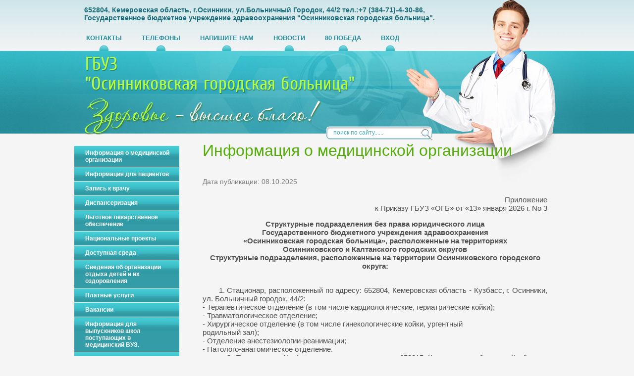

--- FILE ---
content_type: text/html; charset=utf-8
request_url: http://gorpolosin.ru/informaciya-o-medicinskoj-organizacii?mode=view&post_id=17460107
body_size: 10599
content:
		
	
	




	<!DOCTYPE html PUBLIC "-//W3C//DTD XHTML 1.0 Transitional//EN" "http://www.w3.org/TR/xhtml1/DTD/xhtml1-transitional.dtd">
<html xmlns="http://www.w3.org/1999/xhtml" xml:lang="en" lang="ru"><head>
<meta name="SKYPE_TOOLBAR" content="SKYPE_TOOLBAR_PARSER_COMPATIBLE" />
<meta name="robots" content="all"/>
<meta http-equiv="Content-Type" content="text/html; charset=UTF-8" />
<meta name="description" content="Структура учреждения" />
<meta name="keywords" content="Структура учреждения" />
<title>Структура учреждения</title>
<link href="/t/v5/images/styles.css" rel="stylesheet" type="text/css" />
<script type="text/javascript" src="/t/v5/images/jquery-1.3.2.js"></script>
<link rel='stylesheet' type='text/css' href='/shared/highslide-4.1.13/highslide.min.css'/>
<script type='text/javascript' src='/shared/highslide-4.1.13/highslide.packed.js'></script>
<script type='text/javascript'>
hs.graphicsDir = '/shared/highslide-4.1.13/graphics/';
hs.outlineType = null;
hs.showCredits = false;
hs.lang={cssDirection:'ltr',loadingText:'Загрузка...',loadingTitle:'Кликните чтобы отменить',focusTitle:'Нажмите чтобы перенести вперёд',fullExpandTitle:'Увеличить',fullExpandText:'Полноэкранный',previousText:'Предыдущий',previousTitle:'Назад (стрелка влево)',nextText:'Далее',nextTitle:'Далее (стрелка вправо)',moveTitle:'Передвинуть',moveText:'Передвинуть',closeText:'Закрыть',closeTitle:'Закрыть (Esc)',resizeTitle:'Восстановить размер',playText:'Слайд-шоу',playTitle:'Слайд-шоу (пробел)',pauseText:'Пауза',pauseTitle:'Приостановить слайд-шоу (пробел)',number:'Изображение %1/%2',restoreTitle:'Нажмите чтобы посмотреть картинку, используйте мышь для перетаскивания. Используйте клавиши вперёд и назад'};</script>

            <!-- 46b9544ffa2e5e73c3c971fe2ede35a5 -->
            <script src='/shared/s3/js/lang/ru.js'></script>
            <script src='/shared/s3/js/common.min.js'></script>
        <link rel='stylesheet' type='text/css' href='/shared/s3/css/calendar.css' /><link rel="canonical" href="http://gorpolosin.ru/informaciya-o-medicinskoj-organizacii">
<!--s3_require-->
<link rel="stylesheet" href="/g/basestyle/1.0.1/articles2/articles2.css" type="text/css"/>
<link rel="stylesheet" href="/g/basestyle/1.0.1/user/user.css" type="text/css"/>
<link rel="stylesheet" href="/g/basestyle/1.0.1/articles2/articles2.blue.css" type="text/css"/>
<script type="text/javascript" src="/g/basestyle/1.0.1/articles2/articles2.js"></script>
<link rel="stylesheet" href="/g/basestyle/1.0.1/user/user.blue.css" type="text/css"/>
<script type="text/javascript" src="/g/basestyle/1.0.1/user/user.js"></script>
<!--/s3_require-->

</head>
<body>
<div class="site-wrap1">
	<div class="site-wrap2">
        <div class="site-header">
            <div class="tel-top"><p lang="ru-RU"><strong>652804, Кемеровская область, г.Осинники, ул.Больничный Городок, 44/2 тел.:+7 (384-71)-4-30-86,</strong></p>

<p><strong>Государственное бюджетное учреждение здравоохранения &quot;Осинниковская городская больница&quot;.</strong></p></div>
            <div class="site-logo"><a href="http://gorpolosin.ru"><img src="/t/v5/images/1336441-7582.png" alt="" /></a></div>
            <div class="site-slog"><img src="/t/v5/images/slog.png" alt="" /></div>
            <ul class="menu-top">
                            <li><a href="/kontakt" ><span>КОНТАКТЫ</span></a></li>
                            <li><a href="/telefony" ><span>ТЕЛЕФОНЫ</span></a></li>
                            <li><a href="/mail" ><span>НАПИШИТЕ НАМ</span></a></li>
                            <li><a href="/" ><span>НОВОСТИ</span></a></li>
                            <li><a href="/k-80letiyu-dnya-pobedy" ><span>80 ПОБЕДА</span></a></li>
                            <li><a href="/vhod" ><span>ВХОД</span></a></li>
                        </ul>
            <div class="site-search-wrap">
                <form action="/search" method="get"  class="site-search" >
                <input name="search" type="text" class="site-search-text" onblur="this.value=this.value==''?'поиск по сайту......':this.value" onfocus="this.value=this.value=='поиск по сайту......'?'':this.value;" value="поиск по сайту......" />
                <input type="submit" class="site-search-button" value="" />
                <re-captcha data-captcha="recaptcha"
     data-name="captcha"
     data-sitekey="6LcNwrMcAAAAAOCVMf8ZlES6oZipbnEgI-K9C8ld"
     data-lang="ru"
     data-rsize="invisible"
     data-type="image"
     data-theme="light"></re-captcha></form>
            </div>
        </div>
        <div class="site-content-wrap">
            <table class="site-content">
                <tr>
                    <td class="site-content-left">
                        <ul class="menu-left">
                                                    <li><a href="/informaciya-o-medicinskoj-organizacii" >Информация о медицинской организации</a></li>
                                                    <li><a href="/informaciya-dlya-pacientov" >Информация для пациентов</a></li>
                                                    <li><a href="/zapis-k-vrachu" >Запись к врачу</a></li>
                                                    <li><a href="/dispansarizaciya" >Диспансеризация</a></li>
                                                    <li><a href="/perechen-grupp-naseleniya-i-kategor" >Льготное лекарственное обеспечение</a></li>
                                                    <li><a href="/nacionalnyj-proekt-zdravoohranenie-1" >Национальные проекты</a></li>
                                                    <li><a href="/dostupnaya-sreda" >Доступная среда</a></li>
                                                    <li><a href="/svedeniya-ob-organizacii-otdyha-detej-i-ih-ozdorovleniya" >Сведения об организации отдыха детей и их оздоровления</a></li>
                                                    <li><a href="/platnye-uslugi-1" >Платные услуги</a></li>
                                                    <li><a href="/vakansii" >Вакансии</a></li>
                                                    <li><a href="/informatsiya-dlya-vypusknikov-shkol-postupayushchikh-v-meditsinskiy-vuz" >Информация для выпускников школ поступающих в медицинский ВУЗ.</a></li>
                                                    <li><a href="/kontroliruyushchiye-organizatsii" >Контролирующие организации</a></li>
                                                    <li><a href="/o-protivodeystvii-korruptsii" >О противодействии коррупции</a></li>
                                                    <li><a href="/stati-doklady" >РЕКОМЕНДАЦИИ,СТАТЬИ, ДОКЛАДЫ,ПАМЯТКИ.</a></li>
                                                    <li><a href="/strahovye-medicinskie-organizacii" >Страховые медицинские организации</a></li>
                                                    <li><a href="/chasto-zadavaemye-voprosy" >Часто задаваемые вопросы</a></li>
                                                    <li><a href="/territorialnaya-programma-gosudarstvennyh-garantij-besplatnogo-okazaniya-grazhdanam-medicinskoj-pomoshchi" >Территориальная программа государственных гарантий бесплатного оказания гражданам медицинской помощи</a></li>
                                                    <li><a href="/karta-sayta" >Карта сайта</a></li>
                                                </ul>
                                                <div class="edit-name"></div>
                        <div class="edit-body"><p><a href="http:\\vrach42.ru"><img alt="2025-10-09_14-10-14" src="/thumb/2/NE8YdzZgxjED6mUuIgTi1w/180r160/d/2025-10-09_14-10-14.png" style="border-width: 0px; width: 180px; height: 70px;" /></a><a href="https://www.takzdorovo.ru/"><img alt="kkkksfva" src="/thumb/2/ZQU-JQlF4OFFfetbKWtU4A/180r160/d/kkkksfva.png" style="border-width: 0px; width: 162px; height: 95px;" /></a></p>

<p><a href="http://may9.ru"><img alt="5188311831075219430" height="70" src="/thumb/2/zEsMUIh38f9MSL6BsuXv0w/180r160/d/5188311831075219430.jpg" style="border-width: 0" width="180" /></a><a href="https://anketa.minzdrav.gov.ru/staticogvjustank/20/1"><img alt="баннер_ОГВ_НОК" src="/thumb/2/XCy6TuCCK67s7pBaF3tNyQ/180r160/d/banner_ogv_nok.jpg" style="width: 158px; height: 62px; margin: 5px;" /></a></p>

<p><a href="https://max.ru/kuzdrav_vrach42_bot"><img alt="2025-12-29_13-45-32" height="260" src="/d/2025-12-29_13-45-32.png" style="border-width: 0px;" title="" width="173" /></a></p>

<p>&nbsp;</p></div>
                                                                        <div class="news-name">Новости сайта</div>
                        <div class="news-wrap">
	                        	                        <div class="news-date"><span>14</span><br />01.26</div>
	                        <div class="news-title"><a href="/news?view=1050516"></a></div>
	                        <div class="clear"></div>
	                        <br />
	                        	                        <div class="news-date"><span>29</span><br />12.25</div>
	                        <div class="news-title"><a href="/news?view=375516"></a></div>
	                        <div class="clear"></div>
	                        <br />
	                        	                        <div class="news-date"><span>29</span><br />12.25</div>
	                        <div class="news-title"><a href="/news?view=375116"></a></div>
	                        <div class="clear"></div>
	                        <br />
	                        	                        <div class="news-date"><span>23</span><br />12.25</div>
	                        <div class="news-title"><a href="/news?view=19175913"></a></div>
	                        <div class="clear"></div>
	                        <br />
	                        	                        <div class="news-date"><span>17</span><br />12.25</div>
	                        <div class="news-title"><a href="/news?view=18689713"></a></div>
	                        <div class="clear"></div>
	                        <br />
	                        	                        <div class="news-more"><a href="/news">все новости</a></div>
                        </div>
                                                <div class="site-informers"><a href="https://xn--80adbm1cg.xn--p1ai"><img  src="http://gorpolosin.ru/d/2025-10-09_14-26-09.png"
<script src='https://pos.gosuslugi.ru/bin/script.min.js'></script> 
<style>
#js-show-iframe-wrapper{position:relative;display:flex;align-items:center;justify-content:center;width:2%;min-width:193px;max-width:20%;background:linear-gradient(138.4deg,#38bafe 26.49%,#2d73bc 79.45%);color:#fff;cursor:pointer}#js-show-iframe-wrapper .pos-banner-fluid *{box-sizing:border-box}#js-show-iframe-wrapper .pos-banner-fluid .pos-banner-btn_2{display:block;width:240px;min-height:56px;font-size:18px;line-height:24px;cursor:pointer;background:#0d4cd3;color:#fff;border:none;border-radius:8px;outline:0}#js-show-iframe-wrapper .pos-banner-fluid .pos-banner-btn_2:hover{background:#1d5deb}#js-show-iframe-wrapper .pos-banner-fluid .pos-banner-btn_2:focus{background:#2a63ad}#js-show-iframe-wrapper .pos-banner-fluid .pos-banner-btn_2:active{background:#2a63ad}@-webkit-keyframes fadeInFromNone{0%{display:none;opacity:0}1%{display:block;opacity:0}100%{display:block;opacity:1}}@keyframes fadeInFromNone{0%{display:none;opacity:0}1%{display:block;opacity:0}100%{display:block;opacity:1}}@font-face{font-family:LatoWebLight;src:url(https://pos.gosuslugi.ru/bin/fonts/Lato/fonts/Lato-Light.woff2) format("woff2"),url(https://pos.gosuslugi.ru/bin/fonts/Lato/fonts/Lato-Light.woff) format("woff"),url(https://pos.gosuslugi.ru/bin/fonts/Lato/fonts/Lato-Light.ttf) format("truetype");font-style:normal;font-weight:400}@font-face{font-family:LatoWeb;src:url(https://pos.gosuslugi.ru/bin/fonts/Lato/fonts/Lato-Regular.woff2) format("woff2"),url(https://pos.gosuslugi.ru/bin/fonts/Lato/fonts/Lato-Regular.woff) format("woff"),url(https://pos.gosuslugi.ru/bin/fonts/Lato/fonts/Lato-Regular.ttf) format("truetype");font-style:normal;font-weight:400}@font-face{font-family:LatoWebBold;src:url(https://pos.gosuslugi.ru/bin/fonts/Lato/fonts/Lato-Bold.woff2) format("woff2"),url(https://pos.gosuslugi.ru/bin/fonts/Lato/fonts/Lato-Bold.woff) format("woff"),url(https://pos.gosuslugi.ru/bin/fonts/Lato/fonts/Lato-Bold.ttf) format("truetype");font-style:normal;font-weight:400}@font-face{font-family:RobotoWebLight;src:url(https://pos.gosuslugi.ru/bin/fonts/Roboto/Roboto-Light.woff2) format("woff2"),url(https://pos.gosuslugi.ru/bin/fonts/Roboto/Roboto-Light.woff) format("woff"),url(https://pos.gosuslugi.ru/bin/fonts/Roboto/Roboto-Light.ttf) format("truetype");font-style:normal;font-weight:400}@font-face{font-family:RobotoWebRegular;src:url(https://pos.gosuslugi.ru/bin/fonts/Roboto/Roboto-Regular.woff2) format("woff2"),url(https://pos.gosuslugi.ru/bin/fonts/Roboto/Roboto-Regular.woff) format("woff"),url(https://pos.gosuslugi.ru/bin/fonts/Roboto/Roboto-Regular.ttf) format("truetype");font-style:normal;font-weight:400}@font-face{font-family:RobotoWebBold;src:url(https://pos.gosuslugi.ru/bin/fonts/Roboto/Roboto-Bold.woff2) format("woff2"),url(https://pos.gosuslugi.ru/bin/fonts/Roboto/Roboto-Bold.woff) format("woff"),url(https://pos.gosuslugi.ru/bin/fonts/Roboto/Roboto-Bold.ttf) format("truetype");font-style:normal;font-weight:400}@font-face{font-family:ScadaWebRegular;src:url(https://pos.gosuslugi.ru/bin/fonts/Scada/Scada-Regular.woff2) format("woff2"),url(https://pos.gosuslugi.ru/bin/fonts/Scada/Scada-Regular.woff) format("woff"),url(https://pos.gosuslugi.ru/bin/fonts/Scada/Scada-Regular.ttf) format("truetype");font-style:normal;font-weight:400}@font-face{font-family:ScadaWebBold;src:url(https://pos.gosuslugi.ru/bin/fonts/Scada/Scada-Bold.woff2) format("woff2"),url(https://pos.gosuslugi.ru/bin/fonts/Scada/Scada-Bold.woff) format("woff"),url(https://pos.gosuslugi.ru/bin/fonts/Scada/Scada-Bold.ttf) format("truetype");font-style:normal;font-weight:400}@font-face{font-family:Geometria;src:url(https://pos.gosuslugi.ru/bin/fonts/Geometria/Geometria.eot);src:url(https://pos.gosuslugi.ru/bin/fonts/Geometria/Geometria.eot?#iefix) format("embedded-opentype"),url(https://pos.gosuslugi.ru/bin/fonts/Geometria/Geometria.woff) format("woff"),url(https://pos.gosuslugi.ru/bin/fonts/Geometria/Geometria.ttf) format("truetype");font-weight:400;font-style:normal}@font-face{font-family:Geometria-ExtraBold;src:url(https://pos.gosuslugi.ru/bin/fonts/Geometria/Geometria-ExtraBold.eot);src:url(https://pos.gosuslugi.ru/bin/fonts/Geometria/Geometria-ExtraBold.eot?#iefix) format("embedded-opentype"),url(https://pos.gosuslugi.ru/bin/fonts/Geometria/Geometria-ExtraBold.woff) format("woff"),url(https://pos.gosuslugi.ru/bin/fonts/Geometria/Geometria-ExtraBold.ttf) format("truetype");font-weight:900;font-style:normal}
</style>

<style>
#js-show-iframe-wrapper{background:var(--pos-banner-fluid-17__background)}#js-show-iframe-wrapper .pos-banner-fluid .pos-banner-btn_2{width:100%;min-height:52px;background:#fff;color:#0d4cd3;font-size:16px;font-family:LatoWeb,sans-serif;font-weight:400;padding:0;line-height:1.2;border:2px solid #0d4cd3}#js-show-iframe-wrapper .pos-banner-fluid .pos-banner-btn_2:active,#js-show-iframe-wrapper .pos-banner-fluid .pos-banner-btn_2:focus,#js-show-iframe-wrapper .pos-banner-fluid .pos-banner-btn_2:hover{background:#e4ecfd}#js-show-iframe-wrapper .bf-17{position:relative;display:grid;grid-template-columns:var(--pos-banner-fluid-17__grid-template-columns);grid-template-rows:var(--pos-banner-fluid-17__grid-template-rows);width:100%;max-width:var(--pos-banner-fluid-17__max-width);box-sizing:border-box;grid-auto-flow:row dense}#js-show-iframe-wrapper .bf-17__decor{background:var(--pos-banner-fluid-17__bg-url) var(--pos-banner-fluid-17__bg-url-position) no-repeat;background-size:var(--pos-banner-fluid-17__bg-size);background-color:#f8efec;position:relative}#js-show-iframe-wrapper .bf-17__content{display:flex;flex-direction:column;padding:var(--pos-banner-fluid-17__content-padding);grid-row:var(--pos-banner-fluid-17__content-grid-row);justify-content:center}#js-show-iframe-wrapper .bf-17__text{margin:var(--pos-banner-fluid-17__text-margin);font-size:var(--pos-banner-fluid-17__text-font-size);line-height:1.2;font-family:LatoWeb,sans-serif;font-weight:700;color:#0b1f33}#js-show-iframe-wrapper .bf-17__bottom-wrap{display:flex;flex-direction:row;align-items:center}#js-show-iframe-wrapper .bf-17__logo-wrap{position:absolute;top:var(--pos-banner-fluid-17__logo-wrap-top);right:var(--pos-banner-fluid-17__logo-wrap-right)}#js-show-iframe-wrapper .bf-17__logo{width:var(--pos-banner-fluid-17__logo-width);margin-left:1px}#js-show-iframe-wrapper .bf-17__slogan{font-family:LatoWeb,sans-serif;font-weight:700;font-size:var(--pos-banner-fluid-17__slogan-font-size);line-height:1.2;color:#005ca9}#js-show-iframe-wrapper .bf-17__btn-wrap{width:100%;max-width:var(--pos-banner-fluid-17__button-wrap-max-width)}
</style >
<div id='js-show-iframe-wrapper'>
  <div class='pos-banner-fluid bf-17'>

    <div class='bf-17__decor'>
      <div class='bf-17__logo-wrap'>
        <img
          class='bf-17__logo'
          src='https://pos.gosuslugi.ru/bin/banner-fluid/gosuslugi-logo-blue.svg'
          alt='Госуслуги'
        />
        <div class='bf-17__slogan'>Решаем вместе</div >
      </div >
    </div >
    <div class='bf-17__content'>
      <div class='bf-17__text'>
        Не смогли записаться к врачу?
      </div >

      <div class='bf-17__bottom-wrap'>
        <div class='bf-17__btn-wrap'>
          <!-- pos-banner-btn_2 не удалять; другие классы не добавлять -->
          <button
            class='pos-banner-btn_2'
            type='button'
          >Написать о проблеме
          </button >
        </div >
      </div>
    </div >

  </div >
</div >
<script>

(function(){
  "use strict";function ownKeys(e,t){var n=Object.keys(e);if(Object.getOwnPropertySymbols){var r=Object.getOwnPropertySymbols(e);if(t)r=r.filter(function(t){return Object.getOwnPropertyDescriptor(e,t).enumerable});n.push.apply(n,r)}return n}function _objectSpread(e){for(var t=1;t<arguments.length;t++){var n=null!=arguments[t]?arguments[t]:{};if(t%2)ownKeys(Object(n),true).forEach(function(t){_defineProperty(e,t,n[t])});else if(Object.getOwnPropertyDescriptors)Object.defineProperties(e,Object.getOwnPropertyDescriptors(n));else ownKeys(Object(n)).forEach(function(t){Object.defineProperty(e,t,Object.getOwnPropertyDescriptor(n,t))})}return e}function _defineProperty(e,t,n){if(t in e)Object.defineProperty(e,t,{value:n,enumerable:true,configurable:true,writable:true});else e[t]=n;return e}var POS_PREFIX_17="--pos-banner-fluid-17__",posOptionsInitialBanner17={background:"#ffffff","grid-template-columns":"100%","grid-template-rows":"188px auto","max-width":"100%","text-font-size":"24px","text-margin":"0 0 24px 0","button-wrap-max-width":"100%","bg-url":"url('https://pos.gosuslugi.ru/bin/banner-fluid/6/banner-fluid-bg-6.svg')","bg-url-position":"center bottom","bg-size":"contain","content-padding":"24px","content-grid-row":"0","logo-width":"65px","logo-wrap-top":"16px","logo-wrap-right":"13px","slogan-font-size":"12px"},setStyles=function(e,t){var n=arguments.length>2&&void 0!==arguments[2]?arguments[2]:POS_PREFIX_17;Object.keys(e).forEach(function(r){t.style.setProperty(n+r,e[r])})},removeStyles=function(e,t){var n=arguments.length>2&&void 0!==arguments[2]?arguments[2]:POS_PREFIX_17;Object.keys(e).forEach(function(e){t.style.removeProperty(n+e)})};function changePosBannerOnResize(){var e=document.documentElement,t=_objectSpread({},posOptionsInitialBanner17),n=document.getElementById("js-show-iframe-wrapper"),r=n?n.offsetWidth:document.body.offsetWidth;if(r>340)t["grid-template-rows"]="236px auto",t["bg-url"]="url('https://pos.gosuslugi.ru/bin/banner-fluid/6/banner-fluid-bg-6-2.svg')",t["button-wrap-max-width"]="209px",t["content-padding"]="24px 32px",t["text-margin"]="0 0 24px 0";if(r>350)t["bg-url-position"]="center bottom calc(100% - 40px)";if(r>415)t["bg-url-position"]="center bottom";if(r>568)t["grid-template-columns"]="1fr 292px",t["grid-template-rows"]="100%",t["content-grid-row"]="1",t["content-padding"]="32px 24px 24px",t["bg-url"]="url('https://pos.gosuslugi.ru/bin/banner-fluid/6/banner-fluid-bg-6.svg')";if(r>783)t["grid-template-columns"]="1fr 400px",t["text-font-size"]="32px",t["content-padding"]="32px 24px",t["bg-url"]="url('https://pos.gosuslugi.ru/bin/banner-fluid/6/banner-fluid-bg-6-2.svg')",t["bg-url-position"]="center bottom calc(100% - 25px)";if(r>820)t["grid-template-columns"]="1fr 420px",t["bg-url-position"]="center bottom";if(r>1098)t["bg-url"]="url('https://pos.gosuslugi.ru/bin/banner-fluid/6/banner-fluid-bg-6-3.svg')",t["grid-template-columns"]="1fr 557px",t["text-font-size"]="36px",t["content-padding"]="32px 32px 32px 50px",t["logo-width"]="78px",t["logo-wrap-top"]="20px",t["logo-wrap-right"]="17px",t["slogan-font-size"]="15px";if(r>1422)t["max-width"]="1422px",t["grid-template-columns"]="1fr 720px",t["content-padding"]="32px 48px 32px 160px",t.background="linear-gradient(90deg, #ffffff 50%, #f8efec 50%)";setStyles(t,e)}changePosBannerOnResize(),window.addEventListener("resize",changePosBannerOnResize),window.onunload=function(){var e=document.documentElement,t=_objectSpread({},posOptionsInitialBanner17);window.removeEventListener("resize",changePosBannerOnResize),removeStyles(t,e)};
})()
</script>
 <script>Widget("https://pos.gosuslugi.ru/form", 216072)
</script></div>
                    </td>
                    <td class="site-content-middle">
                        <h1>Информация о медицинской организации</h1>
                        <div class="site-content-middle-in">	
	
	
			
	<style>
		
		
			.g-comment__form{max-width: 600px;}
			.g-rating-edit{max-width: 115px;}
		
			.g-form-field__hint--popup{position: relative;top: auto; left: 0; margin: 10px 0 0;}
			.g-form-field__hint--popup:before{
				top: -6px;
				left: 10px;
				transform: rotate(45deg);
			}
			
			@media (max-width: 1440px){
			}
		
		
		.g-article__name,.g-tags__item, .g-article-years__year{
				color: ;}
	</style>
	
		
		<div class="g-page g-page-article g-page-article--main" data-lenta_id = "2483307" data-enable_calendar = "0" data-calendar_button = "#calendar_button_2483307" data-calendar_selector = "#calendar_2483307" data-pagination_type = "pagination" data-pagination_button_load = "#buttonload_2483307" data-page_url = "/informaciya-o-medicinskoj-organizacii" data-seo = "0" data-multiselect_tags = ".tags_2483307" >
				
			<div class="g-page-article">
	<div class="g-page-article__top-panel">

				
				
		
						<div class="g-page-article__date">Дата публикации: 08.10.2025 </div>
				
				
		
			</div>
	
	<div class="g-page-article__text">
		<p style="text-align: right;">Приложение<br />
к Приказу ГБУЗ &laquo;ОГБ&raquo; от &laquo;13&raquo; января 2026 г. No 3</p>

<p style="text-align: center;"><strong>Структурные подразделения без права юридического лица<br />
Государственного бюджетного учреждения здравоохранения<br />
&laquo;Осинниковская городская больница&raquo;, расположенные на территориях<br />
Осинниковского и Калтанского городских округов<br />
Структурные подразделения, расположенные на территории Осинниковского городского округа:</strong></p>

<p style="text-align: justify;"><br />
&nbsp; &nbsp; &nbsp; &nbsp;1. Стационар, расположенный по адресу: 652804, Кемеровская область - Кузбасс, г. Осинники, ул. Больничный городок, 44/2:<br />
- Терапевтическое отделение (в том числе кардиологические, гериатрические койки);<br />
- Травматологическое отделение;<br />
- Хирургическое отделение (в том числе гинекологические койки, ургентный<br />
родильный зал);<br />
- Отделение анестезиологии-реанимации;<br />
- Патолого-анатомическое отделение.<br />
&nbsp; &nbsp; &nbsp; &nbsp; &nbsp;2. Поликлиника No 1, расположенная по адресу: 652815, Кемеровская область - Кузбасс, г. Осинники, ул. Ефимова, 8.<br />
&nbsp; &nbsp; &nbsp; &nbsp; 3. Аптека готовых лекарственных форм, расположенная по адресу: 652815,<br />
Кемеровская область - Кузбасс, г. Осинники, ул. Ефимова, 8.<br />
&nbsp; &nbsp; &nbsp; &nbsp;4. Детская поликлиника No 1, расположенная по адресу: 652815, Кемеровская область - Кузбасс, г. Осинники, ул. Ефимова, 8, блок &laquo;В&raquo;, помещение No 1.<br />
&nbsp; &nbsp; &nbsp; 5. Детский стационар, расположенный по адресу: 652804, Кемеровская область -Кузбасс, г. Осинники, ул. Больничный городок, 60.<br />
&nbsp; &nbsp; &nbsp; 6. Женская консультация, 652815, Кемеровская область - Кузбасс, г. Осинники,<br />
ул. Ефимова, 8.<br />
&nbsp; &nbsp;7. Центральная подстанция скорой медицинской помощи, расположенная по адресу: 652800, Кемеровская область - Кузбасс, г. Осинники, ул. Магистральный Проезд, д. 20,- с Постом скорой медицинской помощи, расположенным по адресу: 652810,<br />
Кемеровская область - Кузбасс, Осинниковский городской округ, п. Тайжина,<br />
ул. Дорожная, д. 5, помещение, 11 (Отделение скорой медицинской помощи).<br />
&nbsp; &nbsp; &nbsp;8. Врачебная амбулатория поселка Тайжина, расположенная по адресу: 652810,<br />
Кемеровская область - Кузбасс, Осинниковский городской округ, п. Тайжина,<br />
ул. Коммунистическая, 29а.<br />
&nbsp; &nbsp; &nbsp;9. Аптечный пункт, расположенный по адресу: 652810, Кемеровская область -<br />
Кузбасс, Осинниковский городской округ, п. Тайжина, ул. Коммунистическая, 29а.</p>

<p style="text-align: center;"><strong>Структурные подразделения, расположенные на территории </strong></p>

<p style="text-align: center;"><strong>Калтанского городского округа:</strong></p>

<p style="text-align: justify;"><br />
&nbsp; &nbsp; &nbsp; 1. Стационарное отделение, расположенное по адресу: 652741, Кемеровская область -Кузбасс, г. Калтан, ул. Калинина, 1.<br />
&nbsp; &nbsp; &nbsp; 2. Поликлиника No 3, расположенная по адресам: 652740, Кемеровская область -Кузбасс, г. Калтан, ул. Горького, д. 28; 652740, Кемеровская область - Кузбасс, г. Калтан, ул. Дзержинского, 29; 652741, Кемеровская область - Кузбасс, г. Калтан, ул. Калинина, д.1<br />
&nbsp; &nbsp; &nbsp;3. Поликлиника No 4, расположенная по адресам: 652831, Кемеровская область -Кузбасс, Калтанский городской округ, п. Малиновка, ул. 60 лет Октября, 1/2; Кемеровская область - Кузбасс, Калтанский городской округ, с. Сарбала, ул. Садовая, д. 33.<br />
&nbsp; &nbsp; 4. Детская поликлиника No 2, расположенная по адресу: 652740, Кемеровская область<br />
- Кузбасс, г. Калтан, пр. Мира, 45а.<br />
&nbsp; &nbsp; &nbsp;5. Подстанция скорой медицинской помощи, расположенная по адресу: 652740,<br />
Кемеровская область - Кузбасс, город Калтан, ул. Калинина, д.1 с<br />
- Постом скорой медицинской помощи, расположенным по адресу: 652831,<br />
Кемеровская область - Кузбасс, Калтанский городской округ, п. Малиновка, ул. 60 лет Октября, д. 1/2. (Отделение скорой медицинской помощи).<br />
&nbsp; &nbsp; 6. Аптека готовых лекарственных форм, расположенная по адресу: 652741,<br />
Кемеровская область - Кузбасс, г. Калтан, ул. Калинина, 1.<br />
7. Санаторий &laquo;Центр здоровья &laquo;Калтанский&raquo;, расположенный по адресу: 652741,<br />
Кемеровская область - Кузбасс, г. Калтан, ул. Комсомольская, 22.</p>

<p>&nbsp;</p>
	</div>

	<div class="g-clear"></div>

		
	

</div>
		
				</div>
	
							</div>
                    </td>             
                </tr>
            </table>
        </div>
	</div>
    <div class="clear-footer"></div>
</div>
<div class="site-footer-wrap1">
    <div class="site-footer">
        <ul class="menu-bot">
                    <li><a href="/kontakt" >КОНТАКТЫ</a></li>
                    <li><a href="/telefony" >ТЕЛЕФОНЫ</a></li>
                    <li><a href="/mail" >НАПИШИТЕ НАМ</a></li>
                    <li><a href="/" >НОВОСТИ</a></li>
                    <li><a href="/k-80letiyu-dnya-pobedy" >80 ПОБЕДА</a></li>
                    <li><a href="/vhod" >ВХОД</a></li>
                </ul>
        <div class="site-counters"><!-- begin of Top100 code -->

<script id="top100Counter" type="text/javascript" src="http://counter.rambler.ru/top100.jcn?2734058"></script>
<noscript>
<a href="http://top100.rambler.ru/navi/2734058/">
<img src="http://counter.rambler.ru/top100.cnt?2734058" alt="Rambler's Top100" border="0" />
</a>

</noscript>
<!-- end of Top100 code -->

<!-- Rating@Mail.ru counter -->
<script type="text/javascript">//<![CDATA[
var a='',js=10;try{a+=';r='+escape(document.referrer);}catch(e){}try{a+=';j='+navigator.javaEnabled();js=11;}catch(e){}
try{s=screen;a+=';s='+s.width+'*'+s.height;a+=';d='+(s.colorDepth?s.colorDepth:s.pixelDepth);js=12;}catch(e){}
try{if(typeof((new Array).push('t'))==="number")js=13;}catch(e){}
try{document.write('<a href="http://top.mail.ru/jump?from=2218109">'+
'<img src="http://d8.cd.b1.a2.top.mail.ru/counter?id=2218109;t=230;js='+js+a+';rand='+Math.random()+
'" alt="Рейтинг@Mail.ru" style="border:0;" height="31" width="88" \/><\/a>');}catch(e){}//]]></script>
<noscript><p><a href="http://top.mail.ru/jump?from=2218109">
<img src="http://d8.cd.b1.a2.top.mail.ru/counter?js=na;id=2218109;t=230" 
style="border:0;" height="31" width="88" alt="Рейтинг@Mail.ru" /></a></p></noscript>
<!-- //Rating@Mail.ru counter -->

<!--LiveInternet counter--><script type="text/javascript"><!--
document.write("<a href='http://www.liveinternet.ru/click' "+
"target=_blank><img src='//counter.yadro.ru/hit?t12.12;r"+
escape(document.referrer)+((typeof(screen)=="undefined")?"":
";s"+screen.width+"*"+screen.height+"*"+(screen.colorDepth?
screen.colorDepth:screen.pixelDepth))+";u"+escape(document.URL)+
";"+Math.random()+
"' alt='' title='LiveInternet: показано число просмотров за 24"+
" часа, посетителей за 24 часа и за сегодня' "+
"border='0' width='88' height='31'><\/a>")
//--></script><!--/LiveInternet-->
<!--__INFO2026-01-14 19:14:29INFO__-->
</div>
        <div class="site-copyright"><span style='font-size:14px;' class='copyright'><!--noindex--> <span style="text-decoration:underline; cursor: pointer;" onclick="javascript:window.open('https://megagr'+'oup.ru/base_site?utm_referrer='+location.hostname)" class="copyright">Создание сайта для компании</span> <!--/noindex-->
</span></div>
        <div class="tel-bot"><div><strong><span class="tel-bot-s1">+7 (384-71)</span> <span class="tel-bot-s2">5-47-02</span></strong><br />
652804, Кемеровская область,<br />
г.Осинники, ул.Больничный Городок, 44/2</div>

<div>osin-gb@kuzdrav.ru</div>

<div lang="ru-RU"><i>САLL &mdash; ЦЕНТР</i>:<i>4-44-57; 4-22-20;4-18-70; 4-56-53</i></div></div>
        <div class="site-logo2"><a href="http://gorpolosin.ru"><img src="/t/v5/images/1336441-7582.png" alt="" width="333px" /></a></div>
        <div class="site-name">copyright 2012 - 2026</div>
    </div>
</div>
<!--a.sh-->

<!-- assets.bottom -->
<!-- </noscript></script></style> -->
<script src="/my/s3/js/site.min.js?1768224484" ></script>
<script src="https://cp.onicon.ru/loader/53ca02cb72d22c595e0004f1.js" data-auto async></script>
<script >/*<![CDATA[*/
var megacounter_key="a6fe70c644e6f804654592609890a6d0";
(function(d){
    var s = d.createElement("script");
    s.src = "//counter.megagroup.ru/loader.js?"+new Date().getTime();
    s.async = true;
    d.getElementsByTagName("head")[0].appendChild(s);
})(document);
/*]]>*/</script>
<script >/*<![CDATA[*/
$ite.start({"sid":318787,"vid":319703,"aid":76326,"stid":4,"cp":21,"active":true,"domain":"gorpolosin.ru","lang":"ru","trusted":false,"debug":false,"captcha":3});
/*]]>*/</script>
<!-- /assets.bottom -->
</body>
</html>


--- FILE ---
content_type: text/css
request_url: http://gorpolosin.ru/t/v5/images/styles.css
body_size: 2450
content:
@charset "utf-8";
/* CSS Document */

html, body {
	margin:0;
	padding:0;
	position:relative;
	height:100%;
	min-width:988px;
}

body {
	text-align:left;
	font:normal 14px Arial, Helvetica, sans-serif;
	color:#4f4f4f;
	background:#F5F5F5 url(top-bg.jpg) left top repeat-x;
}

h1 { color:#55ad0a; font:normal 32px Arial, Helvetica, sans-serif; margin:0; padding:0;}

h2, h3, h4, h5, h6 { color:#55ad0a; font-weight:normal; font-family:Arial, Helvetica, sans-serif; margin:0; padding:0;}

h2 { font-size:18px; padding:0 0 10px ;}
h3 { font-size:16px; }
h4 { font-size:14px; }
h5 { font-size:12px; }
h6 { font-size:10px; }

hr { font-size:0; line-height:0; background:#4f4f4f; border:none; height:1px;}


a { color:#1a8492; text-decoration:underline; outline-style:none;}
a:hover { color:#1a8492; text-decoration:none;}
.YMaps { color:#000; }
.thumb		{color:#000000}

a img		{ border-color:#000 }


/* main
-------------------------------*/

.site-wrap1{
	height:auto !important;
	height:100%;
	min-height:100%;
	width:100%;
	margin:0 0 -346px;
	background:url(top-pic.jpg) center top no-repeat;
	}
.site-wrap2{
	width:980px;
	margin:0 auto;
	}
.clear-footer {clear:both; height:230px;}

.clear {clear:both; font-size:0; line-height:0;}

/* header
-------------------------------*/
.site-header{
	position:relative;
	height:278px;
	z-index:10;
	}
.site-header a img { border:none;}

.tel-top a{ color:#186c79; text-decoration:none;}
.tel-top a:hover{ color:#186c79; text-decoration:underline;}
.tel-top p {margin:0;}
.tel-top-s1{height:29px; padding:0 40px 0 0; position:relative;}
.tel-top{
	position:absolute;
	left:20px;
	top:12px;
	width:820px;
	height:29px;
	font:bold 14px Arial, Helvetica, sans-serif;
	color:#186c79;
	}
.tel-top-abs{
	height:29px; width:2px; background:url(tel-line.png) right top no-repeat;
	position:absolute;
	z-index:10;
	top:-9px;
	right:20px;
	}
.site-logo{
	position:absolute;
	left:20px;
	top:111px;
	}
.site-slog{
	position:absolute;
	left:18px;
	top:197px;
	}
.menu-top{
	margin:0;
	padding:58px 0 0 4px;
	list-style:none;
	height:46px;
	font:bold 13px Arial, Helvetica, sans-serif;
	}
.menu-top li{
	float:left;
	height:46px;
	}
.menu-top li a{
	padding:0 10px 0 0;
	color:#268c9a;
	text-decoration:none;
	display:block;
	background:url(tmenu-mark.png) center bottom no-repeat;
	}
.menu-top li a:hover{
	text-decoration:none;
	color:#a5f45a;
	background:url(tmenu-r.png) right top no-repeat;
	}
.menu-top li a span{
	padding:11px 10px 19px 20px;
	display:block;
	}
.menu-top li a:hover span{
	background:url(tmenu-l.png) left top no-repeat;
	}

.site-search-wrap{
	position:absolute;
	right:256px;
	top:255px;
	}
.site-search {
	margin:0;
	padding:0 0 0 0;
	width:216px;
	height:29px;
	background:url(search.png) left top no-repeat;
	}
.site-search-text{
	text-align:left;
	float:left;
	width:172px;
	height:26px;
	border:none;
	padding:0;
	margin:0 0 0 15px;
	background:transparent;
	font:normal 12px/26px Arial, Helvetica, sans-serif;
	color:#41aab7;
	}
.site-search-button {
	padding:0;
	float:left;
	width:28px;
	height:26px;
	border:none;
	cursor:pointer;
	background:transparent;}

/* content
-------------------------------*/
.site-content-wrap{position:relative; z-index:3;}
.site-content { width:100%; border-collapse:collapse; border:none; border-spacing:0; padding:0; margin:0;}
.site-content-left {width:212px; height:200px; padding:17px 0 0 0; margin:0; vertical-align:top; border-collapse:collapse; border:none;	border-spacing:0;}
.site-content-middle { padding:8px 25px 25px 45px; margin:0; vertical-align:top; border-collapse:collapse; border:none; border-spacing:0;}
.site-content-middle-in{padding:20px 0 0 0;}
/* sidebar left
-------------------------------*/
.menu-left{
	width:212px;
	font:bold 12px Arial, Helvetica, sans-serif;
	margin:0;
	padding:0 0 40px;
	list-style:none;
	}
.menu-left li{
	width:212px;
	padding:0 0 1px;
	}
.menu-left li a{
	width:170px;
	display:block;
	color:#fff;
	background:#349CA6 url(lmenu-bg.png) left top no-repeat;
	text-decoration:none;
	padding:7px 20px 7px 22px;
	}
.menu-left li a:hover{
	color:#272727;
	background:#6DAA38 url(lmenu-h.png) left top no-repeat;
	text-decoration:none;
	}
.edit-name{
	width:170px;
	background:#69A833 url(edit-name.png) left top no-repeat;
	color:#272727;
	font:normal 16px Arial, Helvetica, sans-serif;
	padding:5px 20px 5px 22px;
	}

.edit-body  a{	color:#6b593b; text-decoration:underline;}
.edit-body  a:hover{	color:#6b593b; text-decoration:none;}
.edit-body p{margin:0;}
.edit-body{
	margin:0 0 28px;
	padding:14px 20px 20px 22px;
	color:#6b593b;
	width:168px;
	background:#fff;
	border-bottom:1px solid #C3F184;
	border-left:1px solid #C3F184;
	border-right:1px solid #C3F184;
	font:normal 13px Arial, Helvetica, sans-serif;
	}


.news-name{
	width:170px;
	background:#349CA6 url(news-name.png) left top no-repeat;
	color:#fff;
	font:normal 16px Arial, Helvetica, sans-serif;
	padding:5px 20px 5px 22px;
	}

.news-wrap  a{	color:#6b593b; text-decoration:none;}
.news-wrap  a:hover{	color:#6b593b; text-decoration:underline;}
.news-wrap p{margin:0;}
.news-wrap{
	margin:0 0 28px;
	padding:14px 0 20px 0;
	color:#6b593b;
	width:212px;
	background:#fff;
	border:1px solid #99CCD0;
	font:normal 12px Arial, Helvetica, sans-serif;
	}
.news-date span{font-size:21px;}
.news-date{
	text-align:center;
	font:normal 11px Arial, Helvetica, sans-serif;
	color:#319ba6;
	margin:0 18px 0 19px;
	width:24px;
	height:36px;
	float:left;
	
	}
.news-title{
	padding:0 20px 0 20px;
	}
.news-more{
	font:normal 12px Arial, Helvetica, sans-serif;
	background:url(news-more.gif) 190px 3px no-repeat;
	padding:0 30px 0 0 ;
	text-align:right;
	}
.news-more a{
color:#319ba6; text-decoration:underline;
	}
.news-more a:hover{
color:#319ba6; text-decoration:none;
	}
.site-informers{
	padding:30px 0 40px;
	text-align:center;
	}

/*middle ----------------------*/
/* footer
-------------------------------*/
.site-footer-wrap1{
	height:346px;
	background:url(bot-bg.jpg) left top repeat-x;
	}
.site-footer{
	background:url(bot-pic.jpg) center top no-repeat;
	position:relative;
	height:346px;
	width:980px;
	margin:0 auto;
	}
.site-footer img{
	border:none;
	}
.site-copyright a{color:#fff; text-decoration:underline;}
.site-copyright a:hover{color:#fff; text-decoration:none;}
.site-copyright{
	color:#fff;
	position:absolute;
	left:24px;
	top:296px;
	width:200px;
	height:50px;
	font:normal 11px Tahoma, Geneva, sans-serif;
	}

.site-counters{
	color:#fff;
	position:absolute;
	left:24px;
	top:220px;
	width:200px;
	height:40px;
	}
.tel-bot a{ color:#fff; text-decoration:none;}
.tel-bot a:hover{ color:#fff; text-decoration:underline;}
.tel-bot p {margin:0;}
.tel-bot-s1{font-size:14px;}
.tel-bot-s2{font-size:22px;}
.tel-bot{
	position:absolute;
	left:289px;
	top:230px;
	width:300px;
	height:110px;
	overflow:hidden;
	font:normal 15px/25px Arial, Helvetica, sans-serif;
	color:#fff;
	}
.site-logo2{
	position:absolute;
	right:22px;
	top:219px;
	}
.site-name{
	position:absolute;
	right:22px;
	top:290px;
	width:300px;
	height:30px;
	overflow:hidden;
	font:normal 11px Tahoma, Geneva, sans-serif;
	color:#fff;
	text-align:right;
	}

.menu-bot{
	height:27px;
	font:bold 12px Tahoma, Geneva, sans-serif;
	margin:0;
	padding:171px 0 0 7px;
	list-style:none;
	}
.menu-bot li:first-child{background:none;}
.menu-bot li{
	float:left;
	padding:5px 16px 0;
	height:22px;
	background:url(bmenu-li.png) left center no-repeat;
	}
.menu-bot li a{
	color:#fff;
	text-decoration:none;
	}
.menu-bot li a:hover{
	color:#fff;
	text-decoration:underline;
	}
/* tables */

table.table0 { border-collapse:collapse;}
table.table0 td { padding:5px; border: none}


table.table1 { border-collapse:collapse;}
table.table1 tr:hover {background: #fff}
table.table1 td { padding:5px; border: 1px solid #495854;}


table.table2 { border-collapse:collapse;}
table.table2 tr:hover {background: #fff}
table.table2 td { padding:5px; border: 1px solid #495854;}
table.table2 th { padding:8px 5px; border: 1px solid #000; background-color:#495854; color:#fff; text-align:left;}

/* GALLERY */

table.gallery {border-spacing:10px; border-collapse:separate;}
table.gallery td {background-color:#fff; text-align:center; padding:15px;}
table.gallery td img {}
/*a.sh*/

--- FILE ---
content_type: text/javascript
request_url: http://counter.megagroup.ru/a6fe70c644e6f804654592609890a6d0.js?r=&s=1280*720*24&u=http%3A%2F%2Fgorpolosin.ru%2Finformaciya-o-medicinskoj-organizacii%3Fmode%3Dview%26post_id%3D17460107&t=%D0%A1%D1%82%D1%80%D1%83%D0%BA%D1%82%D1%83%D1%80%D0%B0%20%D1%83%D1%87%D1%80%D0%B5%D0%B6%D0%B4%D0%B5%D0%BD%D0%B8%D1%8F&fv=0,0&en=1&rld=0&fr=0&callback=_sntnl1768410860889&1768410860889
body_size: 198
content:
//:1
_sntnl1768410860889({date:"Wed, 14 Jan 2026 17:14:20 GMT", res:"1"})